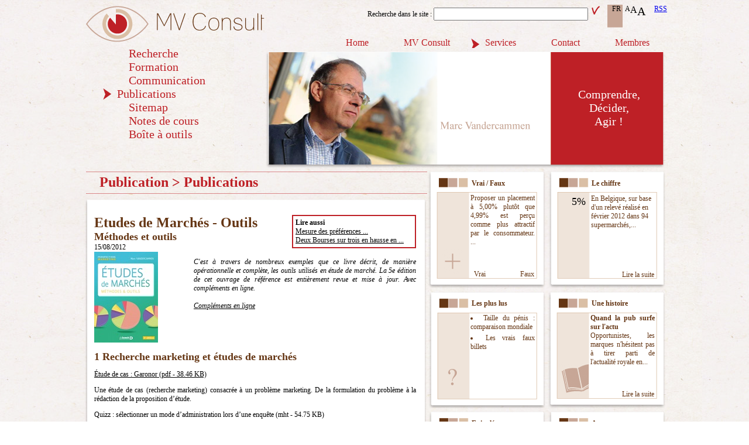

--- FILE ---
content_type: text/html; charset=UTF-8
request_url: https://mvconsult.be/?mode=document&iddoc=6&m=4&sm=9
body_size: 7869
content:
<!DOCTYPE html>
<!--[if IE 6]>
<html id="ie6" dir="ltr" lang="fr-FR" xmlns:og="http://opengraphprotocol.org/schema/">
<![endif]-->
<!--[if IE 7]>
<html id="ie7" dir="ltr" lang="fr-FR" xmlns:og="http://opengraphprotocol.org/schema/">
<![endif]-->
<!--[if IE 8]>
<html id="ie8" dir="ltr" lang="fr-FR" xmlns:og="http://opengraphprotocol.org/schema/">
<![endif]-->
<!--[if !(IE 6) | !(IE 7) | !(IE 8)  ]><!-->
<html dir="ltr" lang="fr-FR" xmlns:og="http://opengraphprotocol.org/schema/">
<!--<![endif]-->
<head>

<meta charset="UTF-8" />
<meta name="viewport" content="width=device-width" />
<title>MV CONSULT - Etudes de Marchés - Outils</title>

<meta name="robots" content="noodp,noydir"/>

<meta name="keywords" content="Etudes de marché,Statistiques,"/>
<meta name="description" content="Etudes de Marchés - Outils"/>

<meta name="google-site-verification" content="" />
<meta name="msvalidate.01" content="" />


<link id="monstyle" rel="stylesheet" type="text/css" media="all" href="/css/stylea.css" />
<link rel="shortcut icon" href="/favicon.ico" />

<link type="text/css" href="/css/ui-lightness/jquery-ui-1.8.23.custom.css" rel="stylesheet" />
<script type="text/javascript" src="/js/jquery-1.8.0.min.js"></script>
<script type="text/javascript" src="/js/jquery.cookie.js"></script>
<script type="text/javascript" src="/js/jquery-ui-1.8.23.custom.min.js"></script>
<style>

ul li {
	list-style-type : square;
	}

.cadrerouge {
	background-color: #efefef; 
	}
#main {
	left: 50%; 
	
	}
#main_in {
	width: 1000px;
	left: 50%; 
	position:relative; 
	margin-left: -500px; 
	
	}
#banner {
	background-image: url('/template/mvconsult/images/banner-mv-consult.png');
	background-repeat: no-repeat;
	height:206px;
	width:688px;
	min-height:206px;
	min-width:688px;
	float: right; 
	}
	
#slogan {
	width:189px;
	padding:5px; 
	color: #fff;
	float: right; 
	min-height:196px;
	}
	
.clear {
	clear: both; 
	}
	
#menu {

	color: #be2026;
	float: left;
	}
	
#topmenu {
	color: #be2026;
	}
#menu ul li {
	list-style-type: none; 
	}
	
.boxright {
	min-width:205px;
	min-height:205px;
	width:205px;
	height:205px;
	
	float: left; 
	}
#boxes_right_accueil {
	float: right;
	width:410px; 
	
	}
#boxes_right {
	float: right;
	width:205px; 
	
	}
#logo {
	float: left; 
	background-image: url('/template/mvconsult/images/logo-mv-consult.png');
	background-repeat: no-repeat; 
	min-width:321px;
	min-height: 67px; 
	width:321px;
	height: 67px; 
	}
.floatright {
	float: right; 
	}

#vraifaux {
	background-image: url('/template/mvconsult/images/encart-le-plus-lu.png');
	background-repeat: no-repeat; 
	}
#chiffre {
	background-image: url('/template/mvconsult/images/encart-chiffre.png');
	background-repeat: no-repeat; 
	}
#pluslu {
	background-image: url('/template/mvconsult/images/encart-vrai-faut.png');
	background-repeat: no-repeat; 
	}
#epingle {
	background-image: url('/template/mvconsult/images/encart-epingles.png');
	background-repeat: no-repeat; 
	}
#astuce {
	background-image: url('/template/mvconsult/images/encart-astuces.png');
	background-repeat: no-repeat; 
	}
#histoire {
	background-image: url('/template/mvconsult/images/encart-une-histoire.png');
	background-repeat: no-repeat; 
	}
	
.headcontenu_accueil_ligne {
	height:10px;
	width:590px;
	min-height:10px;
	min-width:590px;
	background-image: url('/template/mvconsult/images/lignes-titre-pages.png');
	background-repeat: no-repeat; 
	}
.headcontenu_ligne {
	height:10px;
	
	min-height:10px;
	
	background-image: url('/template/mvconsult/images/lignes-titre-pages.png');
	background-repeat: no-repeat; 
	}
#headcontenu_texte {
	padding-left: 30px; 
	color: #be2026; 
	}
#headcontenu_texte h1 {
	margin:0px; 
	}
#accueil_haut {
	background-image: url('/template/mvconsult/images/page-accueil-haut.png');
	background-repeat: no-repeat; 
	height:11px;
	width:594px;
	min-height:11px;
	min-width:594px;
	}
	
#accueil_bas {
	background-image: url('/template/mvconsult/images/page-accueil-bas.png');
	background-repeat: no-repeat; 
	height:21px;
	width:594px;
	min-height:21px;
	min-width:594px;
	}
#accueil_centre {
	background-image: url('/template/mvconsult/images/page-accueil-tranche.png');
	background-repeat: repeat-y; 
	
	width:561px;
	padding: 16px; 
	min-width:561px;
	}
#topmenu {
	text-align: right; 
	}
#topmenu ul li {
	float: left; 
	padding-right: 30px; 
	list-style-type: bullet;
	}
.boxes_right_title {
	
	margin-left: 76px; 
	padding-top: 18px; 
	color: #653614;
	padding-bottom: 4px; 
	font-weight: bold; 
	}
input,select {
	font-family: times new roman; 
	}
.boxes_right_text {
	padding-top:6px; 
	padding-left: 74px; 
	max-width: 110px; 
	width: 110px; 
	text-align: justify; 
	color: #653614;
	min-height:130px;
	
	}

	
.boxes_right_suite {
	text-align:right; 
	padding-right:22px; 
	}
	
.boxes_right_suite a {
	text-decoration: none; 
	color: #653614;}
	

.contenu_bg {
	background-repeat: no-repeat; 
	height:21px;
	min-height:21px;
	}
#contenu_haut {
	background-image: url('/template/mvconsult/images/page-haut.png');
	
	background-position: -8px 0px; 
	
	
	}
.headcontenu_ligne {
	height:10px;
	
	min-height:10px;
	
	
	background-image: url('/template/mvconsult/images/lignes-titre-pages.png');
	background-repeat: no-repeat; 
	}
#headcontenu_texte {
	padding-left: 30px; 
	color: #be2026; 
	}
#headcontenu_texte h1 {
	margin:0px; 
	}


	
#contenu_bas {
	background-image: url('/template/mvconsult/images/page-bas.png');
	
		background-position: -8px 0px; 
	
	
	}
#contenu_centre {
	background-image: url('/template/mvconsult/images/page-tranche.png');
	background-repeat: repeat-y; 
	background-position: -8px 0px; 
	
	padding: 16px; 
	
	}

.menu_selected	{
	background-repeat: no-repeat; 
	background-image: url('/template/mvconsult/images/fleche-sous-menu.png');
		padding-left: 30px; 
	}
#menu ul {
	margin-top :-2px; 
	margin-left: -10px;
	font-size:20px; 
	}
#menu ul li {
	margin-top:0px; 
	padding-left: 50px; 
	}
#menu a {
	text-decoration: none; 
		color: #be2026;
	}
#menu a:hover {
	color: #653614;
	}
#topmenu {
	font-size:16px; 
	}
#footer{
	text-align:center; 
	}
#footer a {
	text-decoration: none;
	color: #000;
	}
.contenu{
	text-align: justify; 
	}
.contenu a {
	color: #000;
	}
#slogan{
	font-size:20px;
	text-align: center; 
margin-top:40px; 	
	}
#topmenu a {
	text-decoration: none; 
	color: #be2026;
	}
#topmenu a:hover {
	color: #653614;
	}
#topmenu ul li {
	list-style-type: none;
	padding-left: 30px; 
	}
.menutop_selected {	
	background-repeat: no-repeat; 
	background-image: url('/template/mvconsult/images/fleche-sous-menu.png');
		padding-left: 30px; 
		}
.unelangue:hover {
	background-position: 0px 0px; 
	cursor : pointer; 
	} 
.unelangue {
	background-repeat: no-repeat; 
	background-image: url('/template/mvconsult/images/bouton-langue-actif-normal.png');
	float: right; 
	min-width:30px; width:30px; 
	height: 40px; 
	min-height: 40px; 
	text-align: center; 
	background-position: -31px 0px; 
	}
.unelangue_actif {
	
	background-image: url('/template/mvconsult/images/bouton-langue-actif-normal.png');
	
	background-position: 0px 0px; 
	}

#langues {
	padding-left: 10px; 
	}
.contenu h1,.contenu h2,.contenu h3, .contenu h4 {
	margin:0px; 
	color: #653614;
	}
#resume_texte {
	font-style: italic; 
	padding-left: 10px; 
	float: right; 
	min-width:380px;
	width:380px;
	padding-top:10px;
	font-size:12px; 
	}
.btsubmit {
	
	}
.contenu h4 {
	margin:0px; 
	}
.contenu h4 a {
	text-decoration: none;
	color: #000;
	}
#topmenuhome {
min-width:160px;
width:160px;

	text-align: center;
	font-size:18px; 
	
	float: left; 
	}
#imgmenuhome {
	float: right; 
	width:120px; 
	padding-top:5px; 
	text-align:center; 
	}
#vf {
	font-size:12px; 
	}
#vf_affirmation { font-style: italic; }
#vf_repondu { float: left; padding-right: 5px;}
#vf_vrai {  font-weight: bold; }
#vf_faux {}
#vf_ok { font-weight: bold; } 
#vf_nok { font-weight: bold; }
#vf_explication {}

#pluslu a{
	color: #653614 ;
	text-decoration: none; 
	}
#tailles div:hover {
	cursor: pointer; 
	}
.addthis_toolbox.addthis_default_style 
{
	height:30px;
}	
</style>




</head>

<body >

<div id="main">
<div id="main_in">

<div id="top">
<div id="logo"></div>
<div>


<div id="rss" class="floatright" style="padding-left:15px; text-decoration: none; ">
<a href="/rss.php">RSS</a>
</div>

<div id="tailles" class="floatright">
<div class="floatright" style="font-size:20px" id="sizeaaa">A</div>
<div class="floatright" style="font-size:16px" id="sizeaa">A</div>
<div class="floatright" style="font-size:12px" id="sizea">A</div>
</div>

<div id="langues" class="floatright">

<div class="unelangue unelangue_actif">FR</div>
</div>


<div id="recherche" class="floatright" style="text-align:right">
 
      <form id="cse-search-box" action="/" style=" width:500px; float: right ">
  <div style=" float: right;width:500px; ">
  Recherche dans le site  :
    <input type="hidden" value="googlesearch" name="mode">
    <input type="hidden" value="005764069377718296248:_6bo1s26vx8" name="cx">
    <input type="hidden" value="FORID:11" name="cof">
    <input type="hidden" value="UTF-8" name="ie">
    <input type="text" size="31" name="q">
    <input type="image" class="btsubmit"  src="/template/mvconsult/images/bouton-rechercher.png"   name="sa">
  </div>
</form>



</div>


<div id="topmenu" class="floatright" style="clear: right; ">
	<ul>
	<li><a href='/?mode=document&iddoc=0&m=1'>Home</a></li><li><a href='/?mode=document&iddoc=523&m=2'>MV Consult</a></li><li class="menutop_selected"><a href='/?mode=document&iddoc=522&m=4'>Services</a></li><li><a href='/?mode=document&iddoc=520&m=10'>Contact</a></li><li><a href='/?mode=connexion&p1=&m=13'>Membres</a></li>

	</ul>
</div>

</div>
</div>

<div class="clear"></div>


<div id="menuheader">

<div id="menu">
<ul>
<li><a href='/?mode=document&iddoc=561&m=4&sm=5'>Recherche</a></li><li><a href='/?mode=document&iddoc=333&m=4&sm=6'>Formation</a></li><li><a href='/?mode=document&iddoc=521&m=4&sm=8'>Communication</a></li><li class='menu_selected' style='padding-left: 30px; ' ><a href='?mode=listedocs&p1=4&p2=-1&m=4&sm=9'>Publications</a></li><li><a href='?mode=sitemap&p1=&m=4&sm=16'>Sitemap</a></li><li><a href='?mode=listedocs&p1=9&p2=-1&m=4&sm=17'>Notes de cours</a></li><li><a href='/?mode=document&iddoc=334&m=4&sm=18'>Boîte à outils</a></li>
</ul>
</div>
<div id="banner">
<div id="slogan">&nbsp;
<div>Comprendre,</div>
<div>D&eacute;cider,</div>
<div>Agir !</div></div>
<div class="clear"></div>
</div>
<div class="clear"></div>

</div>


<div>

<div>
<div id="boxes_right_accueil" style=" ">
	<div class="boxright" id="vraifaux"><div class="boxes_right_title">Vrai / Faux</div><div class="boxes_right_text">Proposer un placement à 5,00% plutôt que 4,99% est perçu comme plus attractif par le consommateur.  ...</div><div class="boxes_right_suite">
	
	<div style="padding-left: 80px; float: left"><a href="/?mode=vraifaux&rep=v&vfid=50">Vrai</a></div>
	<div style="float: right"><a href="/?mode=vraifaux&rep=f&vfid=50">Faux</a></div>
	
	
	</div></div>
	
	
	<div class="boxright" id="chiffre">
	
	<div class="boxes_right_title">Le chiffre</div>
	<div style="height:7px; min-height:7px; max-height:7px;"></div>
	<div style="padding-top:2px; padding-right:5px; float: left;  width:66px;  max-width:66px; min-width:66px; text-align:right; font-size:18px; ">5%</div>
	
	<div style="float: right; width:110px; min-width:110px;  min-height:110px; height:130px; color: #653614;  padding-right:20px;">En Belgique, sur base d'un relevé réalisé en février 2012 dans 94 supermarchés,...</div>
	
	<div style="clear: right"></div>
	<div class="boxes_right_suite"><a href="/?mode=document&iddoc=817">Lire la suite</a></div>
	
	
	</div>
	
	<div class="boxright" id="pluslu"><div class="boxes_right_title">Les plus lus</div><div class="boxes_right_text"><div style="padding-bottom:4px; "><li><a href="/?mode=document&iddoc=590">Taille du pénis : comparaison mondiale</a></li></div><div style="padding-bottom:4px; "><li><a href="/?mode=document&iddoc=195">Les vrais faux billets</a></li></div></div></div>
	<div class="boxright" id="histoire"><div class="boxes_right_title">Une histoire</div><div class="boxes_right_text"><strong>Quand la pub surfe sur l'actu</strong><br />Opportunistes, les marques n'hésitent pas à tirer parti de l'actualité royale en...</div><div class="boxes_right_suite"><a href="/?mode=document&iddoc=3517">Lire la suite</a></div></div>
	
	<div class="boxright" id="epingle"><div class="boxes_right_title">Epingl&eacute;</div><div class="boxes_right_text">Renforcer l'inclusion urbaine<br />...</div><div class="boxes_right_suite"><a href="/?mode=document&iddoc=7258">Lire la suite</a></div></div>
	<div class="boxright" id="astuce"><div class="boxes_right_title">Astuce</div><div class="boxes_right_text">Faites vos courses alimentaires après avoir mangé. Si vous n'avez pas faim, vous...</div><div class="boxes_right_suite"><a href="/?mode=document&iddoc=228">Lire la suite</a></div></div>
	

	
</div>
<div class="headcontenu_accueil_ligne"></div>
<div id="headcontenu_texte"><h1>Publication > Publications</h1></div>
<div class="headcontenu_accueil_ligne"></div>

<div id="accueil_haut" ></div>
<div id="accueil_centre"  class="contenu">






<div style="padding:5px;width:550px;  max-width:550px; ">
<div class="doc_head">

<div style="float: left; width:330px; min-width:330px; max-width:330px;  ">
<div><h1>Etudes de Marchés - Outils</h1></div>
<div><h2>Méthodes et outils</h2></div>
<div>15/08/2012</div>
</div>

<div  style="border: 2px solid #be2026; padding:4px; float: right; width:200px; min-width:200px; max-width:200px;  ">
<div><b>Lire aussi</b></div>
<div><a href="/?mode=document&iddoc=5453">Mesure des préférences  ...</a></div>
<div><a href="/?mode=document&iddoc=709">Deux Bourses sur trois en hausse en ...</a></div>
</div>

</div>

<div style="clear: left;">
<div style="float: left; "><a href='https://www.deboecksuperieur.com/livre/9782807319455-etudes-de-marches' target='_blank'><img border='0' src='http://mvconsult.be/fichiers/images_documents/Etudes_de_marche.jpg' /></a></div>

<div  id="resume_texte"><a style='text-decoration:none;' href='https://www.deboecksuperieur.com/livre/9782807319455-etudes-de-marches' target='_blank'>C'est à travers de nombreux exemples que ce livre décrit, de manière opérationnelle et complète, les outils utilisés en étude de marché. La 5e édition de cet ouvrage de référence est entièrement revue et mise à jour. Avec compléments en ligne.
<br>
<br>
<a href="http://mvconsult.be/?mode=listedocs&p1=3&p2=9&m=4&sm=5" target="_blank" rel="" title="COMPLEMENTS EN LIGNE" class="small red awesome">Compléments en ligne
</a>






















</a></div>

</div>

<div style="clear: left;padding-top:10px; ">
<h2>1 Recherche marketing et &eacute;tudes de march&eacute;s</h2>
<p><a href="http://fichiers.mvconsult.be/FR/DB/EM/cas_garonor.pdf" target="" rel="" title="">&Eacute;tude de cas : Garonor (pdf - 38.46 KB)</a></p>
<p>Une &eacute;tude de cas (recherche marketing) consacr&eacute;e à un problème marketing. De la formulation du problème à la r&eacute;daction de la proposition d’&eacute;tude.</p>
<p>Quizz : s&eacute;lectionner un mode d’administration lors d’une enquête (mht - 54.75 KB)</p>
<p>Un quizz amusant pour tester ses connaissances</p>
<h2>2 Système d’information marketing et recherche marketing</h2>
<p>Mis Docroom : un outil de recherche documentaire int&eacute;gr&eacute; ( - 4 KB)</p>
<p>Comment r&eacute;aliser des recherches rapides et pertinentes avec un système d’information marketing</p>
<h2>3 Typologie des &eacute;tudes et &eacute;tapes du processus de recherche</h2>
<p>GFK Panel consommateurs (pdf - 65.69 KB)</p>
<p>Pr&eacute;sentation de la m&eacute;thodologie des relev&eacute;s d’achats utilis&eacute;s par la soci&eacute;t&eacute; GfK</p>
<p>Quizz: Choix d’une m&eacute;thodologie d’enquête (mht - 56.76 KB)</p>
<p>Un quizz amusant pour tester ses connaissances</p>
<p><a href="http://fichiers.mvconsult.be/FR/DB/EM/em3_etu_pracon.pdf" target="" rel="" title="">Pratiques douteuses: la m&eacute;fiance est de mise (pdf - 133.22 KB)</a></p>
<p>Certaines soci&eacute;t&eacute;s d’&eacute;tudes adoptent parfois des comportements pas toujours très corrects</p>
<h2>4 &Eacute;tudes des sources secondaires ou recherche documentaire</h2>
<p><a href="http://fichiers.mvconsult.be/FR/DB/EM/organismes internationaux.pdf" target="" rel="" title="">Sources documentaires : les principaux organismes internationaux (pdf - 125.48 KB)</a></p>
<p><a href="http://fichiers.mvconsult.be/FR/DB/EM/principales sources d information en belgique.pdf" target="" rel="" title="">Sources documentaires : Principales sources d’information en Belgique (pdf - 670.76 KB)</a></p>
<p><a href="http://fichiers.mvconsult.be/FR/DB/EM/principales sources d information en france.pdf" target="" rel="" title="">Sources documentaires : Principales sources d’information en France (pdf - 549.42 KB)</a></p>
<p><a href="http://www.observatoire-consommation.be/etudes.php" target="" rel="" title="">Observatoire de la consommation alimentaire : &Eacute;tudes r&eacute;alis&eacute;es par l’Observatoire de la Consommation alimentaire en Belgique (mht - 369.77 KB)</a></p>
<p>Ces &eacute;tudes permettent de mieux comprendre le comportement en matière de consommation alimentaire des Belges. Etudes documentaires : La distribution dans le monde</p>
<h2>5 &Eacute;tudes de march&eacute;s qualitatives</h2>
<p><a href="http://fichiers.mvconsult.be/FR/DB/EM/em5_qual_ga_spge.pdf" target="" rel="" title="">Animation d’un groupe qualitatif : Aide m&eacute;moire utilis&eacute; par un animateur de groupe lors d'un groupe de discussion (pdf - 137.34 KB)</a></p>
<p><a href="http://fichiers.mvconsult.be/FR/DB/EM/cas_emoney.pdf" target="" rel="" title="">&Eacute;tude de cas : E-Money (pdf - 38.93 KB)</a></p>
<p>La soci&eacute;t&eacute; financière E-Money d&eacute;sire r&eacute;aliser une &eacute;tude afin de comprendre les besoins de ses clients à l’&eacute;tranger. Elle demande de concevoir et de r&eacute;aliser une &eacute;tude de march&eacute;.</p>
<p>Comprendre le consommateur : &Eacute;tudes qualitatives r&eacute;alis&eacute;es par le CRIOC (Centre de Recherche et d’Information des Organisations de Consommateurs) (mht - 643.9 KB)</p>
<p>Tests d’expression et techniques d’identification : Exemple d’application (pdf - 54.05 KB)</p>
<h2>6 &Eacute;tudes par observation</h2>
<p>Etude par observation : les nouvelles tendances de consommation (mht - 645.92 KB)</p>
<p>La soci&eacute;t&eacute; du XXIème siècle est un système de consommation particulièrement complexe, souple et en situation de changement permanent. Quelles sont ou seront les tendances de consommation du futur ? Tel est l'objectif de la pr&eacute;sente analyse.</p>
<p>Distribution dans le monde : Un voyage mondial dans le paysage de la distribution (mht - 80.9 KB)</p>
<p>Cette &eacute;tude par observation permet de comprendre l’&eacute;volution commerciale de la distribution à travers le monde.</p>
<p>Mystery Shopping : Etudes par observation r&eacute;alis&eacute;es par le CRIOC (Centre de Recherche et d’Information des Organisations de Consommateurs) (mht - 643.9 KB)</p>
<p><a href="http://fichiers.mvconsult.be/FR/DB/EM/em6_obs_tachy.pdf" target="" rel="" title="">Tachytoscope : Document de collecte des donn&eacute;es lors d'une &eacute;tude utilisant un tachytoscope (pdf - 153.3 KB)</a></p>
<h2>7 &Eacute;tudes par exp&eacute;rimentation</h2>
<p>&Eacute;tude d’impact d’une campagne anti-tabac : R&eacute;alisation d’un plan exp&eacute;rimental (mht - 1.76 MB)</p>
<p>Le CRIOC analyse l’impact auprès de jeunes de 13 à 15 ans de spots TV pr&eacute;sentant des organes humains d&eacute;truits par le tabac.</p>
<p>Pr&eacute;vention des d&eacute;chets et &eacute;co-consommation : Evaluation des actions de pr&eacute;vention (pdf - 516.32 KB)</p>
<p>La pr&eacute;sente &eacute;tude utilise une m&eacute;thodologie par exp&eacute;rimentation. Elle a &eacute;t&eacute; men&eacute;e auprès d’une population d&eacute;termin&eacute;e et visait à &eacute;valuer le projet de pr&eacute;vention des d&eacute;chets m&eacute;nagers men&eacute; par un organisme de pr&eacute;vention lors d’une campagne "Achats fut&eacute;s, d&eacute;chets limit&eacute;s. Devenons des consom'acteurs. </p>
<h2>8 &Eacute;tudes quantitatives par interrogation</h2>
<p>Quizz pour tester ses connaissances : s&eacute;lectionner un mode d’administration lors d’une enquête (mht - 54.75 KB)</p>
<p>Analyse de la satisfaction d’une clientèle : Pr&eacute;sentation d'un rapport d'&eacute;tude (pdf - 220.25 KB)</p>
<p>Mesure d’un concept : Exemples de questions utilis&eacute;es pour tester un concept (pdf - 177.71 KB)</p>
<p>Mesure des attitudes : Exemples de questions utilis&eacute;es pour mesurer les attitudes et servant de base à une typologie (pdf - 147.95 KB)</p>
<p>Mesure des pr&eacute;f&eacute;rences : Exemples de questions utilis&eacute;es pour mesurer les pr&eacute;f&eacute;rences pour un produit financier (pdf - 175.24 KB)</p>
<p>Notori&eacute;t&eacute; de la marque : Exemples de questions utilis&eacute;es pour mesurer la notori&eacute;t&eacute; d'une marque (top of mind, notori&eacute;t&eacute; spontan&eacute;e, notori&eacute;t&eacute; aid&eacute;e, achat, consommation) (pdf - 20.71 KB)</p>
<p>Valeur de la marque : Exemples de questions utilis&eacute;es pour mesurer la valeur d'une marque (importance et degr&eacute; de pr&eacute;sence) (pdf - 21.73 KB)</p>
<p>Comprendre le consommateur : &Eacute;tudes quantitatives r&eacute;alis&eacute;es par le CRIOC (Centre de Recherche et d’Information des Organisations de Consommateurs) (mht - 643.9 KB)</p>
<h2>9 Questionnaire</h2>
<p><a href="http://fichiers.mvconsult.be/FR/DB/EM/biais_du_questionnaire.pdf" target="" rel="" title="">Biais du questionnaire : les erreurs à ne pas commettre (pdf - 31.88 KB)</a></p>
<p>22 biais à &eacute;viter pour r&eacute;aliser une enquête efficace</p>
<p><a href="http://fichiers.mvconsult.be/FR/DB/EM/cas_vizir.pdf" target="" rel="" title="">&Eacute;tude de cas : Vizir (pdf - 46.65 KB)</a></p>
<p>Une &eacute;tude de cas (questionnaire) consacr&eacute;e à la première lessive liquide.</p>
<p>Groupes sociaux : Formulation des questions relatives à la d&eacute;termination du groupe social d’appartenance (pdf - 17.76 KB)</p>
<p>Exemple de questions utilis&eacute;es pour mesurer l'appartenance aux groupes sociaux à travers les professions et les formations suivies</p>
<p><a href="http://fichiers.mvconsult.be/FR/DB/EM/gfk consumer tracking.pdf" target="" rel="" title="">La crème fraîche all&eacute;g&eacute;e : GFK Consumer Tracking (pdf - 284.48 KB)</a></p>
<p>Exemple de questions administr&eacute;es par Internet </p>
<p><a href="http://fichiers.mvconsult.be/FR/DB/EM/em9_que_prechccb.pdf" target="" rel="" title="">Produit financier : Quelques questions pour mesurer les pr&eacute;f&eacute;rences (pdf - 173.11 KB)</a></p>
<p>Quizz : Erreurs de formulation de questions (mht - 59.8 KB)</p>
<p>Un quizz amusant pour tester ses connaissances</p>
<p><a href="http://fichiers.mvconsult.be/FR/DB/EM/types de questions utilisables on line.pdf" target="" rel="" title="">Types de questions utilisables en ligne : Quelques exemples (pdf - 17.45 KB)</a></p>
<p><a href="http://fichiers.mvconsult.be/FR/DB/EM/em9_que_echchccb.pdf" target="" rel="" title="">Typologie : Exemples de questions utilis&eacute;es pour mesurer les attitudes et servant de base à une typologie (pdf - 145.6 KB)</a></p>
<h2>10 Population et &eacute;chantillon</h2>
<p><a href="http://fichiers.mvconsult.be/FR/DB/EM/etude dedicated research hansaplast.pdf" target="" rel="" title="">Etude sur le comportement des belges en terme de premiers soins (pdf - 273.12 KB)</a></p>
<p>Quizz : Echantillons et statistiques (mht - 51.37 KB)</p>
<p>Un quizz amusant pour tester ses connaissances</p>
<p>Quizz : Populations et variables (mht - 49.87 KB)</p>
<p>Un quizz amusant pour tester ses connaissances</p>
<p>Tables statistiques et analyses multivari&eacute;es : La statistique au service des &eacute;tudes de march&eacute;s (mht - 16.85 KB)</p>
<p>Diff&eacute;rentes tables statistiques et m&eacute;thodes utiles pour r&eacute;aliser les tests statistiques n&eacute;cessaires à l'analyse des donn&eacute;es </p>
<h2>12 Analyse des donn&eacute;es d’enquête</h2>
<p>Analyse de segmentation : Comportements d’achats de la m&eacute;nagère lors des soldes (pdf - 206.34 KB)</p>
<p>La segmentation permet de d&eacute;couper la population &eacute;tudi&eacute;e en groupes, appel&eacute;s segments en fonction de variables explicatives ou actives et d'une variable à expliquer. </p>
<p><a href="http://fichiers.mvconsult.be/FR/Documents/Decision_couple_analyse_globale.pdf" target="" rel="" title="">Analyse factorielle de correspondances : D&eacute;cision dans le couple (pdf - 183.78 KB)</a></p>
<p>L’analyse factorielle des correspondances binaires. Propos&eacute;e dans les ann&eacute;es 60 par Jean-Pierre Benz&eacute;cri pour l’&eacute;tude des tableaux de contingence (croisement de deux caractères nominaux), l’analyse des correspondances constitue la m&eacute;thode privil&eacute;gi&eacute;e de description des variables qualitatives.</p>
<p>M&eacute;thodes pour d&eacute;pouiller une enquête : Les outils marketing (mht - 16.85 KB)</p>
<p>De la recodification d’un code postal à la cr&eacute;ation d’un groupe social ou à la d&eacute;finition d’un prix psychologique, les m&eacute;thodes de recodification sont n&eacute;cessaires pour traiter les donn&eacute;es d’enquête.</p>
<p>&Eacute;tudes de march&eacute;s : Analyses r&eacute;alis&eacute;es par la soci&eacute;t&eacute; MV Consult (mht - 83.01 KB)</p>
<p>De la d&eacute;cision d’achat dans le couple à l’analyse du prix d’un service ou d’un produit (428.81 KB)</p>
<p>Proposition d'un nouveau système (pdf - 418.61 KB)</p>
<p>Système d'information actuel (pdf - 426.83 KB)</p></div>
<div style="clear: left; padding-top:10px; padding-bottom:10px; ">

<div id="addthisbox" >
<!-- AddThis Button BEGIN -->
<div class="addthis_toolbox addthis_default_style ">
<a class="addthis_button_preferred_1"></a>
<a class="addthis_button_preferred_2"></a>
<a class="addthis_button_preferred_3"></a>
<a class="addthis_button_preferred_4"></a>
<a class="addthis_button_compact"></a>
<a class="addthis_counter addthis_bubble_style"></a>
</div>
<script type="text/javascript" src="http://s7.addthis.com/js/300/addthis_widget.js#pubid=xa-505495fc518f6953"></script>
<!-- AddThis Button END -->
</div>
</div>

<div><div><a href='https://www.deboecksuperieur.com/livre/9782807319455-etudes-de-marches' target='_blank'>En savoir plus</a><br /><br /><br /></div><div style='clear: left; '></div><div style="float: left; text-align:center; padding-right:15px; min-width:115px; min-height:170px;"><a href="https://www.deboecksuperieur.com/ouvrage/9782807319455-etudes-de-marches"><img border='0' width='100' height='141' src='/fichiers/images_documents/Etudes_de_marche.jpg'><br />Etudes de marché</a></div></div>
<div style="clear: both; "></div>


</div>




</div>
<div id="accueil_bas" ></div>



</div>	

<div class="clear"></div>	

<div class="clear"></div>	
<div id="footer">

<p>&copy; <img align=absmiddle src='http://mvconsult.be/template/mvconsult/images/logo-30px.png' height=25 /> - MVCONSULT est une marque de <a href="http://trade4you.be/" target="_blank" rel="">TRADE4YOU</a> -&nbsp; BE 0891.389.121<span lang="EN-GB"></span><span style="font-weight: bold;" lang="EN-GB"> </span> - Rue Brunehaut 17, B-7022 Mesvin, Belgique T&eacute;l.: +32.471.61.20.27 Email : info(at)power4you.be - <a href="?mode=document&amp;iddoc=516">Disclaimer</a> - Site r&eacute;alis&eacute; par Zeuscomputer.be </p>
<p>&nbsp;</p><br />

</div>
</div>


</div></div>
<script>
jQuery(document).ready(function () {
	
	
	 $("#sizea").click(function() {
			$("#monstyle").attr({href : "/css/stylea.css"});
            $.cookie('cookie_style', '/css/stylea.css'); 
			if ($("#monstyle").attr("href")!=$.cookie('cookie_style')) alert('Votre navigateur ne permet pas cette fonction');
        });

        
        $("#sizeaa").click(function() {
			$("#monstyle").attr({href : "/css/styleaa.css"});
			$.cookie('cookie_style', '/css/styleaa.css'); 
			if ($("#monstyle").attr("href")!=$.cookie('cookie_style')) alert('Votre navigateur ne permet pas cette fonction');
        });

       
        $("#sizeaaa").click(function() {
			 $("#monstyle").attr({href : "/css/styleaaa.css"});
			 $.cookie('cookie_style', '/css/styleaaa.css'); 
			 if ($("#monstyle").attr("href")!=$.cookie('cookie_style')) alert('Votre navigateur ne permet pas cette fonction');
        });
		
		
		if ($.cookie('cookie_style')) {
	
		 $("#monstyle").attr({href : $.cookie('cookie_style')});
		}
	
	
	
	
	} );
		
</script>
</body>Duplicate entry '0' for key 'PRIMARY'

--- FILE ---
content_type: text/css
request_url: https://mvconsult.be/css/stylea.css
body_size: 12
content:
body {
	font-size:12px; 
	font-family : Times New Roman; 
	color:  #000;
	background-image: url('/template/mvconsult/images/background.png');
	}